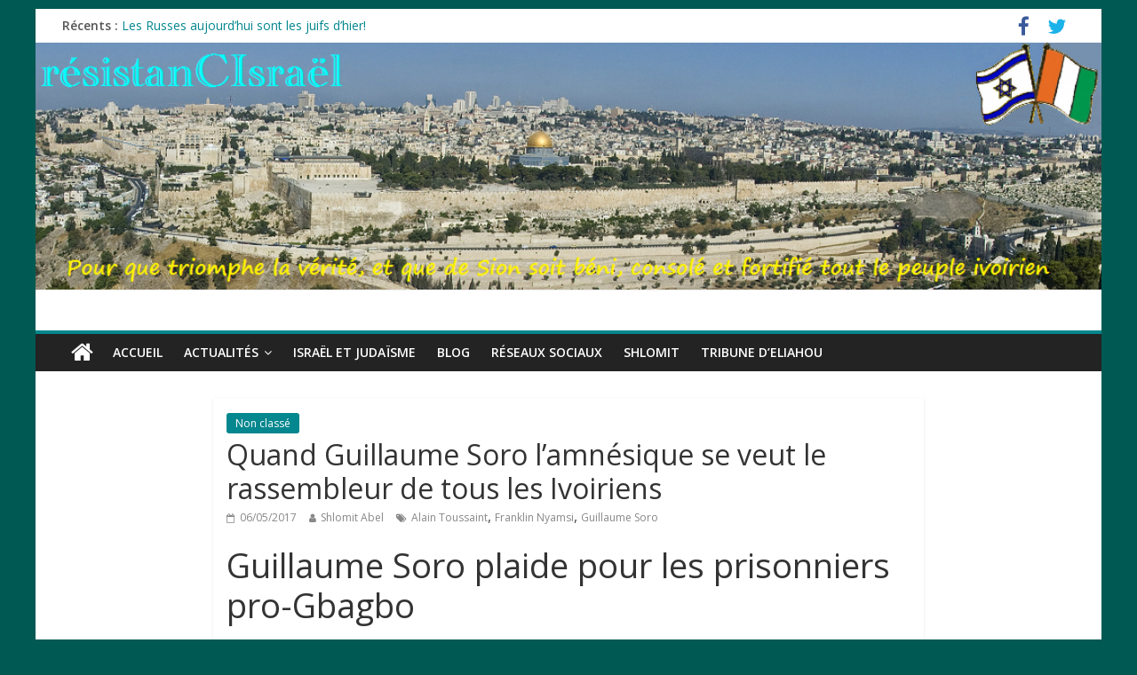

--- FILE ---
content_type: text/html; charset=UTF-8
request_url: https://resistancisrael.com/quand-guillaume-soro-lamnesique-se-veut-le-rassembleur-de-tous-les-ivoiriens/
body_size: 18915
content:
<!DOCTYPE html>
<html lang="fr-FR">
<head>
<meta charset="UTF-8" />
<meta name="viewport" content="width=device-width, initial-scale=1">
<link rel="profile" href="http://gmpg.org/xfn/11" />
<link rel="pingback" href="https://resistancisrael.com/xmlrpc.php" />
<title>Quand Guillaume Soro l&rsquo;amnésique se veut le rassembleur de tous les Ivoiriens &#8211; résistanCIsraël</title>
<meta name='robots' content='max-image-preview:large' />
<link rel='dns-prefetch' href='//fonts.googleapis.com' />
<link rel='dns-prefetch' href='//s.w.org' />
<link rel="alternate" type="application/rss+xml" title="résistanCIsraël &raquo; Flux" href="https://resistancisrael.com/feed/" />
<link rel="alternate" type="application/rss+xml" title="résistanCIsraël &raquo; Flux des commentaires" href="https://resistancisrael.com/comments/feed/" />
		<script type="text/javascript">
			window._wpemojiSettings = {"baseUrl":"https:\/\/s.w.org\/images\/core\/emoji\/13.0.1\/72x72\/","ext":".png","svgUrl":"https:\/\/s.w.org\/images\/core\/emoji\/13.0.1\/svg\/","svgExt":".svg","source":{"concatemoji":"https:\/\/resistancisrael.com\/wp-includes\/js\/wp-emoji-release.min.js?ver=5.7.14"}};
			!function(e,a,t){var n,r,o,i=a.createElement("canvas"),p=i.getContext&&i.getContext("2d");function s(e,t){var a=String.fromCharCode;p.clearRect(0,0,i.width,i.height),p.fillText(a.apply(this,e),0,0);e=i.toDataURL();return p.clearRect(0,0,i.width,i.height),p.fillText(a.apply(this,t),0,0),e===i.toDataURL()}function c(e){var t=a.createElement("script");t.src=e,t.defer=t.type="text/javascript",a.getElementsByTagName("head")[0].appendChild(t)}for(o=Array("flag","emoji"),t.supports={everything:!0,everythingExceptFlag:!0},r=0;r<o.length;r++)t.supports[o[r]]=function(e){if(!p||!p.fillText)return!1;switch(p.textBaseline="top",p.font="600 32px Arial",e){case"flag":return s([127987,65039,8205,9895,65039],[127987,65039,8203,9895,65039])?!1:!s([55356,56826,55356,56819],[55356,56826,8203,55356,56819])&&!s([55356,57332,56128,56423,56128,56418,56128,56421,56128,56430,56128,56423,56128,56447],[55356,57332,8203,56128,56423,8203,56128,56418,8203,56128,56421,8203,56128,56430,8203,56128,56423,8203,56128,56447]);case"emoji":return!s([55357,56424,8205,55356,57212],[55357,56424,8203,55356,57212])}return!1}(o[r]),t.supports.everything=t.supports.everything&&t.supports[o[r]],"flag"!==o[r]&&(t.supports.everythingExceptFlag=t.supports.everythingExceptFlag&&t.supports[o[r]]);t.supports.everythingExceptFlag=t.supports.everythingExceptFlag&&!t.supports.flag,t.DOMReady=!1,t.readyCallback=function(){t.DOMReady=!0},t.supports.everything||(n=function(){t.readyCallback()},a.addEventListener?(a.addEventListener("DOMContentLoaded",n,!1),e.addEventListener("load",n,!1)):(e.attachEvent("onload",n),a.attachEvent("onreadystatechange",function(){"complete"===a.readyState&&t.readyCallback()})),(n=t.source||{}).concatemoji?c(n.concatemoji):n.wpemoji&&n.twemoji&&(c(n.twemoji),c(n.wpemoji)))}(window,document,window._wpemojiSettings);
		</script>
		<style type="text/css">
img.wp-smiley,
img.emoji {
	display: inline !important;
	border: none !important;
	box-shadow: none !important;
	height: 1em !important;
	width: 1em !important;
	margin: 0 .07em !important;
	vertical-align: -0.1em !important;
	background: none !important;
	padding: 0 !important;
}
</style>
	<link rel='stylesheet' id='pt-cv-public-style-css'  href='https://resistancisrael.com/wp-content/plugins/content-views-query-and-display-post-page/public/assets/css/cv.css?ver=2.3.1' type='text/css' media='all' />
<link rel='stylesheet' id='wp-block-library-css'  href='https://resistancisrael.com/wp-includes/css/dist/block-library/style.min.css?ver=5.7.14' type='text/css' media='all' />
<link rel='stylesheet' id='wdps_frontend-css'  href='https://resistancisrael.com/wp-content/plugins/post-slider-wd/css/wdps_frontend.css?ver=1.0.59' type='text/css' media='all' />
<link rel='stylesheet' id='wdps_effects-css'  href='https://resistancisrael.com/wp-content/plugins/post-slider-wd/css/wdps_effects.css?ver=1.0.59' type='text/css' media='all' />
<link rel='stylesheet' id='wdps_font-awesome-css'  href='https://resistancisrael.com/wp-content/plugins/post-slider-wd/css/font-awesome/font-awesome.css?ver=4.6.3' type='text/css' media='all' />
<link rel='stylesheet' id='colormag_google_fonts-css'  href='//fonts.googleapis.com/css?family=Open+Sans%3A400%2C600&#038;ver=5.7.14' type='text/css' media='all' />
<link rel='stylesheet' id='colormag_style-css'  href='https://resistancisrael.com/wp-content/themes/colormag/style.css?ver=5.7.14' type='text/css' media='all' />
<link rel='stylesheet' id='colormag-fontawesome-css'  href='https://resistancisrael.com/wp-content/themes/colormag/fontawesome/css/font-awesome.css?ver=4.2.1' type='text/css' media='all' />
<script type='text/javascript' src='https://resistancisrael.com/wp-includes/js/jquery/jquery.min.js?ver=3.5.1' id='jquery-core-js'></script>
<script type='text/javascript' src='https://resistancisrael.com/wp-includes/js/jquery/jquery-migrate.min.js?ver=3.3.2' id='jquery-migrate-js'></script>
<script type='text/javascript' src='https://resistancisrael.com/wp-content/plugins/post-slider-wd/js/jquery.mobile.js?ver=1.0.59' id='wdps_jquery_mobile-js'></script>
<script type='text/javascript' src='https://resistancisrael.com/wp-content/plugins/post-slider-wd/js/wdps_frontend.js?ver=1.0.59' id='wdps_frontend-js'></script>
<script type='text/javascript' src='https://resistancisrael.com/wp-content/themes/colormag/js/colormag-custom.js?ver=5.7.14' id='colormag-custom-js'></script>
<!--[if lte IE 8]>
<script type='text/javascript' src='https://resistancisrael.com/wp-content/themes/colormag/js/html5shiv.min.js?ver=5.7.14' id='html5-js'></script>
<![endif]-->
<link rel="https://api.w.org/" href="https://resistancisrael.com/wp-json/" /><link rel="alternate" type="application/json" href="https://resistancisrael.com/wp-json/wp/v2/posts/3241" /><link rel="EditURI" type="application/rsd+xml" title="RSD" href="https://resistancisrael.com/xmlrpc.php?rsd" />
<link rel="wlwmanifest" type="application/wlwmanifest+xml" href="https://resistancisrael.com/wp-includes/wlwmanifest.xml" /> 
<meta name="generator" content="WordPress 5.7.14" />
<link rel="canonical" href="https://resistancisrael.com/quand-guillaume-soro-lamnesique-se-veut-le-rassembleur-de-tous-les-ivoiriens/" />
<link rel='shortlink' href='https://resistancisrael.com/?p=3241' />
<link rel="alternate" type="application/json+oembed" href="https://resistancisrael.com/wp-json/oembed/1.0/embed?url=https%3A%2F%2Fresistancisrael.com%2Fquand-guillaume-soro-lamnesique-se-veut-le-rassembleur-de-tous-les-ivoiriens%2F" />
<link rel="alternate" type="text/xml+oembed" href="https://resistancisrael.com/wp-json/oembed/1.0/embed?url=https%3A%2F%2Fresistancisrael.com%2Fquand-guillaume-soro-lamnesique-se-veut-le-rassembleur-de-tous-les-ivoiriens%2F&#038;format=xml" />
<!-- résistanCIsraël Internal Styles --><style type="text/css"> .colormag-button,blockquote,button,input[type=reset],input[type=button],input[type=submit]{background-color:#04878e}#site-title a,.next a:hover,.previous a:hover,.social-links i.fa:hover,a{color:#04878e}.fa.search-top:hover{background-color:#04878e}#site-navigation{border-top:4px solid #04878e}.home-icon.front_page_on,.main-navigation a:hover,.main-navigation ul li ul li a:hover,.main-navigation ul li ul li:hover>a,.main-navigation ul li.current-menu-ancestor>a,.main-navigation ul li.current-menu-item ul li a:hover,.main-navigation ul li.current-menu-item>a,.main-navigation ul li.current_page_ancestor>a,.main-navigation ul li.current_page_item>a,.main-navigation ul li:hover>a,.main-small-navigation li a:hover,.site-header .menu-toggle:hover{background-color:#04878e}.main-small-navigation .current-menu-item>a,.main-small-navigation .current_page_item>a{background:#04878e}.promo-button-area a:hover{border:2px solid #04878e;background-color:#04878e}#content .wp-pagenavi .current,#content .wp-pagenavi a:hover,.format-link .entry-content a,.pagination span{background-color:#04878e}.pagination a span:hover{color:#04878e;border-color:#04878e}#content .comments-area a.comment-edit-link:hover,#content .comments-area a.comment-permalink:hover,#content .comments-area article header cite a:hover,.comments-area .comment-author-link a:hover{color:#04878e}.comments-area .comment-author-link span{background-color:#04878e}.comment .comment-reply-link:hover,.nav-next a,.nav-previous a{color:#04878e}#secondary .widget-title{border-bottom:2px solid #04878e}#secondary .widget-title span{background-color:#04878e}.footer-widgets-area .widget-title{border-bottom:2px solid #04878e}.footer-widgets-area .widget-title span{background-color:#04878e}.footer-widgets-area a:hover{color:#04878e}.advertisement_above_footer .widget-title{border-bottom:2px solid #04878e}.advertisement_above_footer .widget-title span{background-color:#04878e}a#scroll-up i{color:#04878e}.page-header .page-title{border-bottom:2px solid #04878e}#content .post .article-content .above-entry-meta .cat-links a,.page-header .page-title span{background-color:#04878e}#content .post .article-content .entry-title a:hover,.entry-meta .byline i,.entry-meta .cat-links i,.entry-meta a,.post .entry-title a:hover,.search .entry-title a:hover{color:#04878e}.entry-meta .post-format i{background-color:#04878e}.entry-meta .comments-link a:hover,.entry-meta .edit-link a:hover,.entry-meta .posted-on a:hover,.entry-meta .tag-links a:hover,.single #content .tags a:hover{color:#04878e}.more-link,.no-post-thumbnail{background-color:#04878e}.post-box .entry-meta .cat-links a:hover,.post-box .entry-meta .posted-on a:hover,.post.post-box .entry-title a:hover{color:#04878e}.widget_featured_slider .slide-content .above-entry-meta .cat-links a{background-color:#04878e}.widget_featured_slider .slide-content .below-entry-meta .byline a:hover,.widget_featured_slider .slide-content .below-entry-meta .comments a:hover,.widget_featured_slider .slide-content .below-entry-meta .posted-on a:hover,.widget_featured_slider .slide-content .entry-title a:hover{color:#04878e}.widget_highlighted_posts .article-content .above-entry-meta .cat-links a{background-color:#04878e}.byline a:hover,.comments a:hover,.edit-link a:hover,.posted-on a:hover,.tag-links a:hover,.widget_highlighted_posts .article-content .below-entry-meta .byline a:hover,.widget_highlighted_posts .article-content .below-entry-meta .comments a:hover,.widget_highlighted_posts .article-content .below-entry-meta .posted-on a:hover,.widget_highlighted_posts .article-content .entry-title a:hover{color:#04878e}.widget_featured_posts .article-content .above-entry-meta .cat-links a{background-color:#04878e}.widget_featured_posts .article-content .entry-title a:hover{color:#04878e}.widget_featured_posts .widget-title{border-bottom:2px solid #04878e}.widget_featured_posts .widget-title span{background-color:#04878e}.related-posts-main-title .fa,.single-related-posts .article-content .entry-title a:hover{color:#04878e}@media (max-width: 768px) {.better-responsive-menu .sub-toggle{background-color:#006970}}</style>
<style type="text/css">.recentcomments a{display:inline !important;padding:0 !important;margin:0 !important;}</style><style type="text/css" id="custom-background-css">
body.custom-background { background-color: #005953; }
</style>
	</head>

<body class="post-template-default single single-post postid-3241 single-format-standard custom-background no-sidebar ">
<div id="page" class="hfeed site">
		<header id="masthead" class="site-header clearfix">
		<div id="header-text-nav-container" class="clearfix">
                     <div class="news-bar">
               <div class="inner-wrap clearfix">
                  
                     <div class="breaking-news">
      <strong class="breaking-news-latest">Récents :</strong>
      <ul class="newsticker">
               <li>
            <a href="https://resistancisrael.com/les-russes-aujourdhui-sont-les-juifs-dhier/" title="Les Russes aujourd’hui sont les juifs d’hier!">Les Russes aujourd’hui sont les juifs d’hier!</a>
         </li>
               <li>
            <a href="https://resistancisrael.com/premiere-rencontre-des-partis-dopposition-aird-mgc/" title="première rencontre des partis d&rsquo;opposition : AIRD   &#038; MGC">première rencontre des partis d&rsquo;opposition : AIRD   &#038; MGC</a>
         </li>
               <li>
            <a href="https://resistancisrael.com/le-jour-ou-houphouet-a-eu-raison-de-sankara/" title="LE JOUR OÙ HOUPHOUËT A EU RAISON DE SANKARA">LE JOUR OÙ HOUPHOUËT A EU RAISON DE SANKARA</a>
         </li>
               <li>
            <a href="https://resistancisrael.com/apres-lafrique-du-sud-le-senegal-entre-dans-lalliance-des-brics/" title="Après l&rsquo;Afrique du Sud, Le Sénégal entre dans l&rsquo;alliance des BRICS">Après l&rsquo;Afrique du Sud, Le Sénégal entre dans l&rsquo;alliance des BRICS</a>
         </li>
               <li>
            <a href="https://resistancisrael.com/quelques-precisions-sur-les-produits-issus-du-petrole/" title="Quelques précisions sur les produits issus du pétrole">Quelques précisions sur les produits issus du pétrole</a>
         </li>
            </ul>
   </div>
   
                  	<div class="social-links clearfix">
		<ul>
		<li><a href="https://www.facebook.com/shlomit.abel" target="_blank"><i class="fa fa-facebook"></i></a></li><li><a href="https://twitter.com/Michee6v8" ><i class="fa fa-twitter"></i></a></li>		</ul>
	</div><!-- .social-links -->
	               </div>
            </div>
         
			<div id="wp-custom-header" class="wp-custom-header"><div class="header-image-wrap"><img src="https://resistancisrael.com/wp-content/uploads/2016/11/Site-résistanCIraël.bmp" class="header-image" width="1080" height="250" alt="résistanCIsraël"></div></div>
			<div class="inner-wrap">

				<div id="header-text-nav-wrap" class="clearfix">
					<div id="header-left-section">
													<div id="header-logo-image">
								
															</div><!-- #header-logo-image -->
												<div id="header-text" class="screen-reader-text">
                                             <h3 id="site-title">
                           <a href="https://resistancisrael.com/" title="résistanCIsraël" rel="home">résistanCIsraël</a>
                        </h3>
                     							                        <p id="site-description">Pour que triomphe la vérité, et que de Sion soit béni, consolé et fortifié tout le peuple ivoirien</p>
                     <!-- #site-description -->
						</div><!-- #header-text -->
					</div><!-- #header-left-section -->
					<div id="header-right-section">
									    	</div><!-- #header-right-section -->

			   </div><!-- #header-text-nav-wrap -->

			</div><!-- .inner-wrap -->

			
			<nav id="site-navigation" class="main-navigation clearfix" role="navigation">
				<div class="inner-wrap clearfix">
					                  <div class="home-icon">
                     <a href="https://resistancisrael.com/" title="résistanCIsraël"><i class="fa fa-home"></i></a>
                  </div>
                                 <h4 class="menu-toggle"></h4>
               <div class="menu-primary-container"><ul id="menu-menu-1" class="menu"><li id="menu-item-12" class="menu-item menu-item-type-custom menu-item-object-custom menu-item-home menu-item-12"><a href="http://resistancisrael.com/">Accueil</a></li>
<li id="menu-item-603" class="menu-item menu-item-type-post_type menu-item-object-page menu-item-has-children menu-item-603"><a href="https://resistancisrael.com/actualites/">Actualités</a>
<ul class="sub-menu">
	<li id="menu-item-606" class="menu-item menu-item-type-taxonomy menu-item-object-category menu-item-606"><a href="https://resistancisrael.com/category/cote-divoire/">Côte d&rsquo;Ivoire</a></li>
	<li id="menu-item-604" class="menu-item menu-item-type-taxonomy menu-item-object-category menu-item-604"><a href="https://resistancisrael.com/category/lmp/">Afrique</a></li>
	<li id="menu-item-75" class="menu-item menu-item-type-taxonomy menu-item-object-category menu-item-75"><a href="https://resistancisrael.com/category/cpi/">CPI</a></li>
	<li id="menu-item-605" class="menu-item menu-item-type-taxonomy menu-item-object-category menu-item-605"><a href="https://resistancisrael.com/category/monde/">Monde</a></li>
	<li id="menu-item-701" class="menu-item menu-item-type-taxonomy menu-item-object-category menu-item-701"><a href="https://resistancisrael.com/category/decryptage/">Décryptage</a></li>
</ul>
</li>
<li id="menu-item-662" class="menu-item menu-item-type-post_type menu-item-object-page menu-item-662"><a href="https://resistancisrael.com/israel-et-judaisme/">Israël et judaïsme</a></li>
<li id="menu-item-13" class="menu-item menu-item-type-post_type menu-item-object-page menu-item-13"><a href="https://resistancisrael.com/blog/">Blog</a></li>
<li id="menu-item-607" class="menu-item menu-item-type-taxonomy menu-item-object-category menu-item-607"><a href="https://resistancisrael.com/category/reseaux-sociaux/">Réseaux sociaux</a></li>
<li id="menu-item-731" class="menu-item menu-item-type-taxonomy menu-item-object-category menu-item-731"><a href="https://resistancisrael.com/category/shlomit/">Shlomit</a></li>
<li id="menu-item-608" class="menu-item menu-item-type-taxonomy menu-item-object-category menu-item-608"><a href="https://resistancisrael.com/category/eliahou/">Tribune d&rsquo;Eliahou</a></li>
</ul></div>                              				</div>
			</nav>

		</div><!-- #header-text-nav-container -->

		
	</header>
			<div id="main" class="clearfix">
		<div class="inner-wrap clearfix">
	
	<div id="primary">
		<div id="content" class="clearfix">

			
				
<article id="post-3241" class="post-3241 post type-post status-publish format-standard hentry category-non-classe tag-alain-toussaint tag-franklin-nyamsi tag-guillaume-soro">
	
   
   
   <div class="article-content clearfix">

   
   <div class="above-entry-meta"><span class="cat-links"><a href="https://resistancisrael.com/category/non-classe/"  rel="category tag">Non classé</a>&nbsp;</span></div>
      <header class="entry-header">
   		<h1 class="entry-title">
   			Quand Guillaume Soro l&rsquo;amnésique se veut le rassembleur de tous les Ivoiriens   		</h1>
   	</header>

   	<div class="below-entry-meta">
      <span class="posted-on"><a href="https://resistancisrael.com/quand-guillaume-soro-lamnesique-se-veut-le-rassembleur-de-tous-les-ivoiriens/" title="18:43" rel="bookmark"><i class="fa fa-calendar-o"></i> <time class="entry-date published" datetime="2017-05-06T18:43:24+01:00">06/05/2017</time><time class="updated" datetime="2017-05-06T16:17:31+01:00">06/05/2017</time></a></span>
      <span class="byline"><span class="author vcard"><i class="fa fa-user"></i><a class="url fn n" href="https://resistancisrael.com/author/shlomit/" title="Shlomit Abel">Shlomit Abel</a></span></span>

      <span class="tag-links"><i class="fa fa-tags"></i><a href="https://resistancisrael.com/tag/alain-toussaint/" rel="tag">Alain Toussaint</a>, <a href="https://resistancisrael.com/tag/franklin-nyamsi/" rel="tag">Franklin Nyamsi</a>, <a href="https://resistancisrael.com/tag/guillaume-soro/" rel="tag">Guillaume Soro</a></span></div>
   	<div class="entry-content clearfix">
   		<div class="itemFullText">
<h2>Guillaume Soro plaide pour les prisonniers pro-Gbagbo</h2>
<p style="text-align: justify;"><span style="color: #666699;">Depuis un certain temps, Guillaume Soro ne cesse de marquer sa divergence de point de vue avec le régime Ouattara. Après son appel au pardon et à la réconciliation, le PAN ivoirien demande maintenant la libération des prisonniers.</span></p>
<p style="text-align: justify;"><img loading="lazy" class="alignleft" src="http://www.afriquemedia.tv/media/k2/items/cache/3e04fb9a1a5c2d0e8729e590da1f436a_L.jpg" alt="Guillaume Soro" width="344" height="172" />De passage à Paris, Guillaume Soro a tenu à se prononcer sur le climat social en Côte d’Ivoire. En marge d’une rencontre avec Alain Toussaint, ex-conseiller en communication de Laurent Gbagbo, le président de l’Assemblée nationale ivoirienne a évoqué la situation de Simone Gbagbo, ex-première dame, d’Hubert Oulaye, d’Assoa Adou, de Koua Justin et de bien d’autres prisonniers proches de l’ex-président ivoirien qui croupissent encore dans les geôles du pays. À en croire le député de Ferkessédougou, <em>« il n’y a aucun intérêt à garder des gens en prison »</em>. Puis, il ajoute : <em>« C’est ensemble que nous devons construire la Côte d’Ivoire. »</em></p>
<p style="text-align: justify;">Cependant, l’appel lancé par l’ex-patron de la rébellion ivoirienne est perçu par certains observateurs comme de la poudre aux yeux. Pour les tenants de cette assertion, GKS entendrait se poser en rassembleur pour mieux se positionner en 2020. Évoquer la libération de Laurent Gbagbo et ses compagnons emprisonnés s’apparenterait ainsi à un fonds de commerce à exploiter politiquement.</p>
<p style="text-align: justify;">Toutefois, l’ex-leader syndical indique par ailleurs que les Ivoiriens ont effectivement besoin de se pardonner et de se réconcilier. Telle est sa position éloquemment affichée depuis son discours inaugural à la rentrée parlementaire de l’Assemblée nationale. En dépit des voix discordantes de ses détracteurs, Guillaume Kigbafori Soro ne semble nullement démordre. Mieux, il appelle ses compatriotes à « faire confiance au président Ouattara » pour donner une suite à sa requête. Aussi, d’aucuns estiment que la libération effective des prisonniers contribuera à décrisper davantage le paysage politique. Même si d’autres perçoivent cela du côté de la rue Lepic comme une sorte d’impunité et un déni de justice.</p>
<blockquote>
<p style="text-align: justify;">Avec afrique-sur7, sur<a href="http://www.afriquemedia.tv/infos/actualite/politique/politique/cote-ivoire-depuis-paris-guillaume-soro-ouattara-liberez-prisonniers"> afriquemédia</a></p>
<p style="text-align: justify;">__________________________</p>
</blockquote>
<p><img loading="lazy" class="img-responsive alignright" title="Réconciliation nationale ivoirienne - Le président GUILLAUME SORO accorde une audience à Alain Toussaint, ex-conseiller du président Laurent Gbagbo " src="http://san.guillaumesoro.fr/articles/images/Sans-titre-2dsfdsfds.jpg" alt="Réconciliation nationale ivoirienne - Le président GUILLAUME SORO accorde une audience à Alain Toussaint, ex-conseiller du président Laurent Gbagbo " width="490" height="308" /></p>
<p style="text-align: justify;">La Place de Paris-Kléber a été un haut lieu de fraternité, de dialogue et de réconciliation pour la Côte d&rsquo;Ivoire hier 3 mai 2017.  L&rsquo;Histoire retiendra que ce jour de France, un acte fort a été posé par des compagnons d&rsquo;une génération déterminée à offrir à la Côte d&rsquo;Ivoire, toute son espérance.</p>
<div id="yui_3_16_0_ym19_1_1493923205110_4470" dir="ltr" style="text-align: justify;">
<p><span id="yui_3_16_0_ym19_1_1493923205110_4605">Joignant l&rsquo;acte à la parole de son discours historique du 3 avril 2017 au Palais de l&rsquo;Assemblée nationale à Abidjan pour le pardon et la réconciliation inter-ivoiriens, le Président Guillaume Soro a reçu et échangé pendant près de trois heures d&rsquo;horloge, son compatriote Alain Toussaint, ex-Conseiller et ex- Porte-Parole du Président Laurent Gbagbo.</span></p>
<div id="yui_3_16_0_ym19_1_1493923205110_4472">
<div id="yui_3_16_0_ym19_1_1493923205110_4471">
<div></div>
<div id="yui_3_16_0_ym19_1_1493923205110_4527"><span id="yui_3_16_0_ym19_1_1493923205110_4526">Toutes les questions utiles à l&rsquo;accélération et à  la consolidation du processus de réconciliation en Côte d&rsquo;Ivoire, sous l&rsquo;égide de la vision modernisatrice du Chef de l&rsquo;Etat, Son Excellence M. Alassane Ouattara, ont été abordées durant cet entretien empreint de franchise, de profondeur réflexive et de volonté de vivre-ensemble, résolument.</span></div>
<div id="yui_3_16_0_ym19_1_1493923205110_4525"></div>
<div id="yui_3_16_0_ym19_1_1493923205110_4524"><span id="yui_3_16_0_ym19_1_1493923205110_4523">Désormais, la place de France et toute la diaspora ivoirienne à travers  l&rsquo;Europe sont appelées, comme l&rsquo;a souligné le Président Guillaume Soro, à oeuvrer toujours davantage pour une Côte d&rsquo;Ivoire rassemblée, unie pour la réalisation harmonieuse de sa triple émergence économique, culturelle et politique. </span></div>
<div id="yui_3_16_0_ym19_1_1493923205110_4522"></div>
<div id="yui_3_16_0_ym19_1_1493923205110_4520"><span id="yui_3_16_0_ym19_1_1493923205110_4521">Le Chef du Parlement ivoirien a tout particulièrement recommandé au Professeur Franklin Nyamsi et au Journaliste-Communicateur Politique Alain Toussaint, de s&rsquo;investir corps et âme dans la politique du Pardon et de la Réconciliation, aux côtés de toutes les bonnes volontés de la diaspora ivoirienne et africaine. IL leur a recommandé de mettre en oeuvre, sans plus tarder, sa vision déterminée de la grandeur que mérite la Côte d&rsquo;Ivoire. </span><span id="yui_3_16_0_ym19_1_1493923205110_4519">Ceci augure d&rsquo;initiatives heureuses, qui ne manqueront pas de féconder cette rencontre historique et le compagnonnage politique qu&rsquo;elle instaure résolument.</span></div>
<div id="yui_3_16_0_ym19_1_1493923205110_4517"></div>
<div id="yui_3_16_0_ym19_1_1493923205110_4516"><span id="yui_3_16_0_ym19_1_1493923205110_4515">Une correspondance du Prof. Franklin Nyamsi</span></div>
<div id="yui_3_16_0_ym19_1_1493923205110_4512"><span id="yui_3_16_0_ym19_1_1493923205110_4612">Paris, le 4 mai 2017, sur <a href="http://www.guillaumesoro.ci/actualite/reconciliation-nationale-ivoirienne-le-president-guillaume-soro-accorde-une-audience-a-alain-toussaint-ex-conseiller-du-president-laurent-gbagbo_12559_1493924124.html">le site de Guillaume Soro</a><strong id="yui_3_16_0_ym19_1_1493923205110_4611"><br />
</strong></span></div>
</div>
</div>
</div>
<blockquote>
<p style="text-align: justify;">_______________________</p>
</blockquote>
<div class="copy-paste-block">
<div class="copy-paste-block">
<h3>interview d&rsquo;Alain Toussaint</h3>
</div>
<p style="text-align: justify;"><strong>Qu&rsquo;est ce qui justifie l&rsquo;entretien que vous avez eu à Paris, vendredi 21 avril 2017, avec Franklin Nyamsi, le Conseiller spécial du chef du Parlement ivoirien ?<br />
&#8211; </strong>Depuis 2011, notre pays est traversé par une terrible ligne de fracture consécutive à la crise post-électorale. Cette onde de choc a irradié toutes les couches de la société ivoirienne, provoqué de profondes divisions au point de menacer l&rsquo;existence même de notre Nation. En tant qu&rsquo;acteur politique, je ne pouvais plus me contenter de paroles vaines, de promesses de réconciliation entendues ici et là. C&rsquo;est au nom de la cohésion sociale et de la paix que j&rsquo;ai accepté de rencontrer l&rsquo;émissaire du président de l&rsquo;Assemblée nationale Guillaume Soro. Je préférerai toujours l&rsquo;avenir de mon pays aux intérêts personnels et partisans. Quels que puissent être les malentendus, la sauvegarde de la Côte d&rsquo;Ivoire, notre bien commun, doit demeurer au-dessus de tout.</p>
<p style="text-align: justify;"><strong>2 &#8211; Qui a eu l&rsquo;initiative de cette rencontre ?<br />
&#8211; </strong>Pour dialoguer, il faut être au moins deux, et peu importe qui en est l&rsquo;initiateur. <span style="color: #ff00ff;">On ne se réconcilie qu&rsquo;avec son adversaire, pas avec son ami.</span> Le Professeur Franklin Nyamsi, conseiller de Guillaume Soro, est un <em>intellectuel africain</em> dont je respecte les choix politiques et l&rsquo;engagement. Nous n&rsquo;avons pas toujours été d&rsquo;accord. Des divergences subsistent encore sur de nombreux points de notre histoire récente. Mais il y a un temps pour faire la guerre, et un autre pour faire la paix. Je refuse de m&rsquo;enfermer dans une posture qui ne me ressemble pas. Je suis un homme de conviction. La nécessité de se parler s&rsquo;est imposée à nous. Et je me réjouis que notre rencontre suscite le débat.</p>
<p style="text-align: justify;"><strong>3 &#8211; En remettant la liste des prisonniers proches de l&rsquo;ex-régime Gbagbo au Conseiller de Soro Guillaume, pensez-vous avoir frappé à la bonne porte ?<br />
&#8211; </strong>Certains disent <span style="color: #ff00ff;">prisonniers politiques</span>, d&rsquo;autres parlent de <span style="color: #ff00ff;">prisonniers militants pro-Gbagbo</span>. Quelle que soit la façon dont ils sont appelés, le problème est là et il faut le résoudre de la meilleure des manières qui soit profitable à la Côte d&rsquo;Ivoire. Il m&rsquo;a paru légitime d&rsquo;exposer la question à Guillaume Soro, président de l&rsquo;Assemblée nationale. En tant que chef du Parlement, Il est le premier des députés. Comme les 254 autres, <span style="color: #ff0000;"><em>il a été élu</em></span>. Désormais, sa voix n&rsquo;est plus seulement la sienne ou celle des électeurs de sa circonscription, <span style="color: #ff00ff;">elle est celle des millions de personnes qui n&rsquo;ont pas les moyens de traiter des questions se posant sur le plan national.</span> C&rsquo;est donc une énorme responsabilité. En l&rsquo;interpellant officiellement sur la question des détenus de la crise post-électorale, je le fais à la place de mes autres concitoyens, inquiets de la lenteur du processus de réconciliation et préoccupés par la détention de plusieurs centaines de compatriotes pour motifs politiques. Six ans après, il est urgent de solder tous les contentieux nés de la crise post-électorale, en particulier la question des prisonniers. Lorsque j&rsquo;ai rencontré le conseiller spécial de Guillaume Soro, je lui aussitôt posé le problème. <span style="color: #ff00ff;">J&rsquo;ai préféré saisir le chef du Parlement parce que l&rsquo;amnistie générale est un sujet que j&rsquo;estime être essentiel, au sens stricte du terme. De plus, c&rsquo;est une grâce totale relevant de la compétence exclusive du législateur, c&rsquo;est-à-dire du député.</span> Elle traduirait ainsi la volonté sincère de tous les élus de la Nation, donc du peuple qui les a mis en mission, d&rsquo;aller à l&rsquo;unisson vers une cohésion sociale durable. La paix ne se décrète pas, elle se construit.</p>
<p style="text-align: justify;"><strong>4 &#8211; Ne craignez-vous pas d&rsquo;être qualifié de traitre par certains pro-Gbagbo quand vous ne trouvez « aucun inconvénient à rencontrer Monsieur Guillaume Kigbafori Soro» ?<br />
&#8211; </strong>Tout le monde sait ce que j&rsquo;ai accompli pour mon pays sous la présidence de Laurent Gbagbo, en particulier entre 2001 et 2011, et tout ce que je continue de faire en marge de la vie politique. En décembre 2016, au moment de la séquence des élections législatives, de nombreux compatriotes, forts mécontents de mon appel à participer au scrutin, m&rsquo;ont ironiquement indiqué qu&rsquo;on ne pouvait pas faire la politique à distance en étant à 6 000 km du pays. <span style="color: #ff00ff;">Aujourd&rsquo;hui, j&rsquo;entreprends le dialogue politique avec des autorités de mon pays ou leurs représentants au nom du pardon et de la réconciliation,</span> les mêmes trouvent encore à redire. Alors, que faut-il faire ? L&rsquo;immobilisme n&rsquo;a jamais réglé aucun problème. Le disque de la traitrise est usé et ces accusations infondées m&rsquo;indiffèrent complètement. D&rsquo;autre part, il faut changer de logiciel politique et comprendre que la Côte d&rsquo;Ivoire ne peut pas continuellement être prise en otage par des nostalgiques et des idolâtres qui ont fait le choix de se marginaliser. Et je le redis sans complexe : je suis disposé à poursuivre ce dialogue avec les autres représentants du pouvoir en place sur d&rsquo;autres questions d&rsquo;intérêt national. Ce n&rsquo;est pas mon sort personnel qui me guide mais celui des millions de sans-voix qui en ont assez que d&rsquo;autres, sans légitimité aucune, parlent continuellement à leur place.</p>
<p style="text-align: justify;"><strong>5 &#8211; Quelle garantie avez-vous eu pour confirmer votre « volonté de rentrer en Côte d&rsquo;Ivoire, après six années d&rsquo;absence, afin de participer pleinement et activement à la vie politique nationale en vue de l&rsquo;élection présidentielle de 2020» ?<br />
&#8211; </strong>La Côte d&rsquo;Ivoire est mon pays. Je n&rsquo;ai pas besoin de garantie particulière pour y retourner. On ne met jamais de préalable à rentrer chez soi. C&rsquo;est une décision mûrement réfléchie. J&rsquo;ai l&rsquo;ambition de servir mon pays pour travailler, avec toutes les bonnes volontés, à l&rsquo;enracinement de la démocratie, à la cohésion sociale, à la réconciliation et à la concorde entre les Ivoiriens. Je n&rsquo;ai pas d&rsquo;autre choix que d&rsquo;y retourner afin d&rsquo;accomplir ma part.</p>
<p style="text-align: justify;"><strong>6 &#8211; Croyez-vous à la prise d&rsquo;une loi d&rsquo;amnistie pour favoriser la réconciliation nationale ?<br />
&#8211; </strong>Tout est question de volonté politique. <em><span style="color: #ff00ff;">Militer en faveur d&rsquo;une loi d&rsquo;amnistie ce n&rsquo;est pas promouvoir l&rsquo;impunité mais travailler au renforcement de la recherche de la paix</span></em>. Ce ne serait d&rsquo;ailleurs pas une première dans notre pays. Il s&rsquo;agit, selon moi, de donner des chances à la réconciliation. Par ailleurs, les familles ont besoin de se reconstruire. Beaucoup parmi ces détenus sont des soutiens de famille. Depuis plusieurs années, celles-ci sont livrées à elles-mêmes, éprouvent du mal à survivre, les enfants sont déscolarisés quand ils ne sont pas réduits à la mendicité. Les cellules familiales ont parfois explosé. La Côte d&rsquo;Ivoire, notre belle Côte d&rsquo;Ivoire, ne peut pas abandonner les siens. Ces soeurs et ces frères accusés de délits d&rsquo;ordre politique ou connexes doivent être élargis au nom de la paix et du pardon. Cela constituerait un formidable appel d&rsquo;air pour les exilés qui pourraient alors regagner le pays en toute confiance. L&rsquo;ensemble de la population en tirera un grand profit car la paix est toujours porteuse d&rsquo;espoirs. Nous devons lever toutes les hypothèques qui empêchent d&rsquo;envisager l&rsquo;avenir avec sérénité. Ensemble, nous devons ouvrir cette nouvelle ère de fraternité retrouvée entre Ivoiriens. Unis, nous pourrons emprunter, sans crainte ni regrets, le chemin qui mènera notre pays vers la paix.</p>
<p style="text-align: justify;"><strong>7 &#8211; Qu&rsquo;est-ce que le discours sur la réconciliation nationale de Soro Guillaume à l&rsquo;ouverture de la session de l&rsquo;Assemblée nationale, lundi 3 avril 2017, vous inspire comme commentaires ?</strong><br />
&#8211; J&rsquo;ai lu et relu attentivement cette allocution du 3 avril dernier. C&rsquo;était un discours fort, je dirais même fondateur, qui traduit certainement l&rsquo;engagement du président de l&rsquo;Assemblée nationale pour la paix et le pardon. J&rsquo;y ai perçu des accents de sincérité. <span style="color: #ff00ff;">Mais, comme je l&rsquo;ai longuement expliqué à son conseiller spécial, le professeur Franklin Nyamsi, cette ligne ne sera validée et crédible que si des actes concrets suivent ces paroles denses. Guillaume Soro ne doit pas hésiter à aller plus loin. La grandeur d&rsquo;un homme politique c&rsquo;est aussi de faire ce que son cœur lui dicte</span>. Au nom de la paix, des défis de la nouvelle Côte d&rsquo;Ivoire et des générations futures, aucun sacrifice ne serait trop grand.</p>
<p style="text-align: justify;"><strong>8 &#8211; Comment réagissez-vous à l&rsquo;acquittement de Simone Gbagbo par la Cour d&rsquo;assises d&rsquo;Abidjan-Plateau ?<br />
&#8211; </strong>L&rsquo;accusation n&rsquo;a pas pu apporter de preuves suffisantes de l&rsquo;implication de l&rsquo;ancienne Première dame Simone Gbagbo dans les faits qui lui étaient reprochés. Son acquittement est donc dans l&rsquo;ordre normal des choses. Je trouve d&rsquo;ailleurs les prétentions de la Cour pénale internationale (CPI) absolument grotesques. <span style="color: #ff00ff;">Simone Gbagbo ne peut pas être jugée une deuxième fois pour les mêmes faits. La justice est un pilier de l&rsquo;Etat de droit et l&rsquo;essence de la souveraineté nationale. Il est inacceptable de livrer des compatriotes, quels qu&rsquo;ils soient, à la justice internationale. C&rsquo;est pourquoi je continue de soutenir l&rsquo;ex-président Laurent Gbagbo et mon jeune frère Charles Blé Goudé. Ils n&rsquo;ont rien à faire à La Haye.</span></p>
<p style="text-align: justify;"><strong>9 &#8211; Pourquoi n&rsquo;avez-vous pas encore été reçu à La Haye par Gbagbo ?<br />
&#8211; </strong>Votre information est inexacte. <span style="color: #ff00ff;">A quatre reprises, je me suis rendu à la prison de Scheveningen où j&rsquo;ai pu saluer Laurent Gbagbo et Charles Blé Goudé.</span> Ma dernière visite remonte à mai 2016. Outre les plaidoyers lors de mes déplacements diplomatiques dans le monde (Russie, USA, Canada, Union européenne, etc), c&rsquo;était aussi ma façon de leur exprimer mon entier soutien. Il est vrai que je ne fais pas de publicité excessive autour de ces visites aux Pays-Bas. Pour moi, la CPI n&rsquo;est ni un lieu de villégiature ni de pèlerinage. Je ne suis pas en tourisme car je suis habité par la gravité quand on pénètre en ces lieux. On en ressort profondément bouleversé et indigné. Indigné de voir deux militants sincères de la démocratie, deux enfants authentiques d&rsquo;Afrique, deux fils de Côte d&rsquo;Ivoire, déportés en terre hostile, loin de leur patrie. Il n&rsquo;y aucune gloire à faire du bruitage médiatique quand on revient du cimetière des libertés. Certes, il m&rsquo;est arrivé de poser deux ou trois fois devant cette prison, vous verrez d&rsquo;ailleurs cela sur Facebook. Mais pour le respect dû à ces illustres détenus, dont le Congolais Jean-Pierre Bemba avec lequel j&rsquo;ai eu à échanger brièvement en mai dernier, j&rsquo;ai renoncé à rendre publiques mes visites. Là encore, ce sont des familles brisées, des vies cassées, déstabilisées. Nous devons travailler à consolider nos institutions afin que plus jamais aucune fille, aucun fils de notre pays, ne soit livré à cette justice coloniale et raciste.</p>
<p style="text-align: justify;"><strong>10 &#8211; Que dites-vous de la crise au FPI ?<br />
&#8211; </strong>Cet étrange spectacle donné par le parti créé par Laurent Gbagbo me désole profondément. Depuis bientôt trois ans, le FPI semble avoir enclenché son autodestruction. Je souhaite que les acteurs concernés se réconcilient et trouvent le point d&rsquo;accord en mesure de sauver l&rsquo;unité de ce parti. On ne peut pas avoir été l&rsquo;instigateur de la démocratie, le défenseur des plus faibles et le promoteur des progrès sociaux pour se retrouver, à l&rsquo;heure de la moisson, à la marge de la vie politique. La Côte d&rsquo;Ivoire a besoin d&rsquo;un FPI fort et uni qui occupe la place qui lui revient en tant qu&rsquo;ancien parti de gouvernement et qui peut être en capacité de gérer à nouveau les affaires publiques. Je suis d&rsquo;une neutralité absolue dans ce dossier. J&rsquo;ai travaillé avec les différents protagonistes. Ma proximité avec certains est connue, ce qui ne vaut pas soutien. Même si j&rsquo;ai cerné les dessous des cartes, <span style="color: #ff00ff;">j&rsquo;estime que je n&rsquo;ai pas à prendre parti, pour un camp ou pour un autre, dans un conflit interne à un parti auquel je n&rsquo;ai jamais appartenu.</span></p>
<p style="text-align: justify;"><strong>11 &#8211; Quelles analyses faites-vous de la question de l&rsquo;alternance en 2020 qui divise le Rdr et le Pdci ?<br />
&#8211; </strong>Pour moi, la question de l&rsquo;alternance en 2020 ne se pose pas en ces termes. Et elle ne concerne pas seulement le RDR et le PDCI. C&rsquo;est l&rsquo;ensemble de la sphère politique ivoirienne qui est visé. Mieux que le mot « alternance », je parlerais plutôt de « renouvellement ». C&rsquo;est bien de cela dont il s&rsquo;agit. Ceux qui ont gouverné la Côte d&rsquo;Ivoire depuis presque sept décennies devraient sérieusement songer à se mettre en congé de la République et laisser émerger de nouveaux visages. L&rsquo;émergence n&rsquo;est pas seulement qu&rsquo;un concept économique. Elle est aussi politique. On ne peut pas continuellement se maintenir dans l&rsquo;appareil d&rsquo;Etat avec les mêmes  méthodes infantilisantes du passé et les petites combines qui brident les ambitions des plus dévoués. Finissons-en avec les petits arrangements. Place à la modernité et à l&rsquo;imagination. <span style="color: #ff00ff;">Le temps est venu de passer le témoin à la nouvelle génération, à de nouveaux talents qui comprennent mieux les enjeux du monde d&rsquo;aujourd&rsquo;hui.</span> Ce sera aussi une manière de travailler à la consolidation de la paix. Que l&rsquo;on laisse à chacune et chacun le rôle qu&rsquo;il ou elle entend incarner dans l&rsquo;édification de la Nation unie et apaisée dont nous rêvons tous. Quoi qu&rsquo;il en soit, le dernier mot reviendratoujours au peuple souverain.</p>
<p style="text-align: justify;">Par T. Briga, <a href="http://www.cameroonvoice.com/news/article-news-29655.html#0UcgHvhmLMdKmtFh.99">cameroonvoice.com</a></p>
<p style="text-align: justify;">_______________</p>
<p style="text-align: justify;"><em><span style="color: #0000ff;">apparemment Franklin Nyamsi n&rsquo;était pas content des articles de Tibeu Briga&#8230;</span></em></p>
<div class="entry-content instapaper_body">
<div id="para_1" class="para_19762078 resize">
<div class="texte" style="text-align: justify;">
<div class="access firstletter">
<p>Quelques précisions suite au droit de réponse de ce soi-disant professeur agrégé des universités de France,  F. Nyamssi ou Soro ou rien ( SOR) s’imposent pour la clarté du débat. Le mieux aurait été d’opposer un silence à ce droit de réponse que s&rsquo;est donné Nyamssi, si ce dernier ne m’y menaçait pas.</p>
<p>La réputation de savant qu’il s’était bâtie, a été écornée avec la révélation d’usurpation de titres par Madame Mvondo.  Certains esprits bien intentionnés sans doute, ont reproduit sous l’article de Nyamssi, ledit document incriminant la réalité de son savoir supposé. Cette révélation l&rsquo;a mis en rage et c&rsquo;est compréhensible car avec elle, il tombe de son piédestal et perd de sa splendeur et de son  aura, dans lesquels ils nimbaient ses insuffisances argumentatives. Plus personne ne se laissera duper par la litanie de ses prouesses universitaires.</p>
<p>A défaut de débattre, arguments contre arguments, Monsieur le professeur des universités profère des menaces. Il écrit dans son droit de réponse, le passage ci-dessous</p>
<p><em> « Contre quoi, il faut rappeler au sieur Briga que la colère qui rend stupide est la pire des conseillères, car elle pousse à des fautes irrécupérables » <strong>Que nous savons parfaitement qui est T. Briga et où le trouver, contrairement à l’illusion d’invisibilité</strong> dont il se gargarise à peu de frais, <strong>comme il s’en rendra vite compte.</strong> » … « Dans l’espoir que cette fois au moins, le GOR Briga lira et méditera, <strong>avant d’être pris en charge </strong>pour assumer ses lâchetés. »</em></p>
<p>Je considère   ces propos comme des menaces et ai donc pris les dispositions qui s&rsquo;imposent. Nous sommes dans un pays où la justice s&rsquo;exerce. Qui de droit a été saisi afin de me prémunir contre la meute des loups de Soro et ses sbires dont le principal Nyamsi et voir comment une suite peut être envisagée.</p>
<p><strong>Mon parcours. Me voici GOR par nécessité et obligation.</strong><br />
Que Nyamssi se rassure, Tibeu Briga n’est pas un nom d’emprunt ou d&rsquo;adoption, mais  un nom  qui est bien implanté au coeur de la  tribu Brigadahio ( centre -ouest de mon pays, la Côte d&rsquo;Ivoire) qui veut dire simplement « les frères unis dans la résistance », quoiqu’avec des individus comme lui, cette précaution ne serait pas de trop. Briga est connu et archi-connu des ivoiriens en général et même des militants du PDCI.RDA.</p>
<p>Quand le Président Bédié a été renversé en 1999 par Dramane Alassane, faute d’avoir réussi à lui prendre frauduleusement la place au décès du Président Houphouët, j’étais de ceux, mais nous n’étions pas plus de cinq, pour demander à manifester devant l’ambassade de Côte d&rsquo;Ivoire, pour violation de la souveraineté du pays. Le manque de crédit de Monsieur Bédié en Côte d’Ivoire même, où les citoyens semblaient être libérés d’un poids, n’a pas permis à notre action d’aboutir. Ensuite, je me suis rendu avec une délégation le 1er août 2009, au Palais des Congrès Concorde Lafayette à Paris, pour soutenir et battre sa campagne pour les élections de 2010. Le texte que j’avais préparé à cet effet et  dont copie a été remise à Monsieur Porquet, n’a pu être lu publiquement car les organisateurs refusaient que je dise que le PDCI ne devrait pas conclure un accord de désistement avec le rdr dès le premier tour.</p>
<p>Vous voyez Nyamsi que mon parcours est sain et je le revendique. Je me suis mis au ban de ce parti quand Monsieur Bédié a préféré renoncer aux voix qu’il a obtenues, (six cent mille) dit-on, au profit de Dramane Ouattara. Par ailleurs je ne triche ni avec mon identité encore moins avec la vérité des faits. Je m&rsquo;efforce pour dénoncer les injustices.</p>
<p>De la même façon que j’estimais que le renversement de Bédié était anticonstitutionnel, autant je me bats pour l’injustice qui frappe le Président Gbagbo. Je suis un GOR par obligation et nécessité. Quand la case familiale brûle on doit taire les querelles intestines, s&rsquo;unir pour combattre le feu.</p>
<p><strong>La paix une nécessité, mais pas à n&rsquo;importe quel prix et ne peut  être confisquée par des ex-rebelles.</strong></p>
<p>Monsieur Nyamssi a toujours exhibé ses titres à la place des arguments. Une fois que ces diplômes ont été mis en cause un tant soit peu, ajouté à cela, le contenu de l&rsquo;article qui démasque les velléités électoralistes de son patron Soro qui se mue en agneau pour tromper le peuple, voici Nyamsi désemparé. Le sol vacille et se dérobe sous ses pieds. Ce qui pourrait expliquer son état d&rsquo;énervement et le ton enfiévré de son droit de réponse.</p>
<p>Tout un chacun désire la réconciliation et la paix en Côte d’Ivoire. Mais pas à n’importe quel prix et cela n’empêche pas  de dire que Soro qui s’est nourri du sang des ivoiriens pour son ascension n’est pas indiqué pour en être l’instigateur. Toutefois, si par impossible tel devrait en être le cas, Soro doit et devra d’abord et avant tout se repentir pour les crimes qu’il a fait commettre. Restituer le butin des braquages, les impôts que nos parents du Nord et du Centre lui ont payé  sans contrepartie. Voilà les conditions qui peuvent aider à cette réconciliation.</p>
<p>Le Maître de Conférences de Philosophie Politique Simplice Yodé DION ne dit pas autre chose quand il affirme que   » <em>Pour que le pardon prenne tout son sens, il faut que la justice s&rsquo;exerce, (…) qu&rsquo;elle nomme le(s) coupable(s), qu&rsquo;elle sanctionne les crimes…). Ne surtout pas ruser avec le pardon et la réconciliation</em>. »</p>
<p>N’en déplaise à Monsieur le professeur agrégé des universités, tant que ces conditions ne seront pas remplies, les victimes ne pouvant se rendre complices de leurs bourreaux, en l’occurrence Soro Kigbafori, la paix et la réconciliation attendront le moment propice. D’ailleurs la plupart des commentaires et réactions qui ont suivi ma contribution et le droit de réponse de Nyamssi vont dans ce sens. La longueur de son plaidoyer pro domo pour Soro n’a convaincu personne.</p>
<p>Le peuple n’est pas dupe du cirque médiatique qui se déroule à Paris avec le retournement de quelques conseillers qui ne représentent au fond qu&rsquo;eux-imêmes. C’est un non-événement. Ceux dont les voix comptent pour la quête d’une vraie réconciliation se trouvent au bord de la lagune Ebrié, tels ; A. Sangaré, Odette.  Lorougnon.. Aboubakar Koné, le doyen Bernard Dadié, Douati Alphonse, madame Bamba Massany &#8230;</p>
<p><strong>Mon identité est d’origine Ivoirienne.</strong><br />
Je pense avoir répondu aux questions existentialistes qui empêchaient le professeur agrégé des universités de dormir. Je ne triche pas avec mon identité. Contrairement à certains, qu’il côtoie et qui ont honte de leur nom, leur origine et en dissimulent une partie. Je porte avec fierté le nom que mes parents m’ont donné quand j’ai poussé mon premier vagissement.</p>
<p>Je voudrais quant à moi suggérer à Nyamsi d’être en mesure, sans invectives, de construire un raisonnement ou de contredire ses interlocuteurs sans insultes, sous prétexte qu’il serait bardé de diplômes. La « diplômite » ne constitue pas un gage de sagesse, encore moins de détention de vérités.</p>
<p>Tibeu Briga, <a href="http://www.civox.net/SORO-Kigbafori-et-ses-adeptes-dont-Nyamssi-ne-connaissent-que-menaces-violences-arrogance-et-crimes-comme-seuls_a8717.html">civox.net</a></p>
</div>
</div>
</div>
</div>
</div>
</div>
<p><span style="border-radius: 2px; text-indent: 20px; width: auto; padding: 0px 4px 0px 0px; text-align: center; font: bold 11px/20px 'Helvetica Neue',Helvetica,sans-serif; color: #ffffff; background: #bd081c no-repeat scroll 3px 50% / 14px 14px; position: absolute; opacity: 1; z-index: 8675309; display: none; cursor: pointer;">Enregistrer</span></p>
<p><span style="border-radius: 2px; text-indent: 20px; width: auto; padding: 0px 4px 0px 0px; text-align: center; font: bold 11px/20px 'Helvetica Neue',Helvetica,sans-serif; color: #ffffff; background: #bd081c no-repeat scroll 3px 50% / 14px 14px; position: absolute; opacity: 1; z-index: 8675309; display: none; cursor: pointer;">Enregistrer</span></p>
<p><span style="border-radius: 2px; text-indent: 20px; width: auto; padding: 0px 4px 0px 0px; text-align: center; font: bold 11px/20px 'Helvetica Neue',Helvetica,sans-serif; color: #ffffff; background: #bd081c  no-repeat scroll 3px 50% / 14px 14px; position: absolute; opacity: 1; z-index: 8675309; display: none; cursor: pointer; top: 872px; left: 271px;">Enregistrer</span></p>
   	</div>

   </div>

	</article>
			
		</div><!-- #content -->

      
		<ul class="default-wp-page clearfix">
			<li class="previous"><a href="https://resistancisrael.com/presse-muselee/" rel="prev"><span class="meta-nav">&larr;</span> Presse muselée</a></li>
			<li class="next"><a href="https://resistancisrael.com/xavier-raufer-criminologue/" rel="next">Xavier Raufer, criminologue <span class="meta-nav">&rarr;</span></a></li>
		</ul>
	
      
      
      
	</div><!-- #primary -->

	
	

		</div><!-- .inner-wrap -->
	</div><!-- #main -->
   			<footer id="colophon" class="clearfix">
			
			<div class="footer-socket-wrapper clearfix">
				<div class="inner-wrap">
					<div class="footer-socket-area">
                  <div class="footer-socket-right-section">
   							<div class="social-links clearfix">
		<ul>
		<li><a href="https://www.facebook.com/shlomit.abel" target="_blank"><i class="fa fa-facebook"></i></a></li><li><a href="https://twitter.com/Michee6v8" ><i class="fa fa-twitter"></i></a></li>		</ul>
	</div><!-- .social-links -->
	                  </div>
                  <div class="footer-socket-left-sectoin">
   						<div class="copyright">Copyright &copy; 2026 <a href="https://resistancisrael.com/" title="résistanCIsraël" ><span>résistanCIsraël</span></a>. Tous droits réservés.<br>Theme ColorMag par <a href="https://themegrill.com/themes/colormag" target="_blank" title="ThemeGrill." rel="designer"><span>ThemeGrill.</span></a>. Propulsé par <a href="https://wordpress.org" target="_blank" title="WordPress"><span>WordPress</span></a>.</div>                  </div>
					</div>
				</div>
			</div>
		</footer>
		<a href="#masthead" id="scroll-up"><i class="fa fa-chevron-up"></i></a>
	</div><!-- #page -->
	<script type='text/javascript' id='pt-cv-content-views-script-js-extra'>
/* <![CDATA[ */
var PT_CV_PUBLIC = {"_prefix":"pt-cv-","page_to_show":"5","_nonce":"86bf581cb3","is_admin":"","is_mobile":"","ajaxurl":"https:\/\/resistancisrael.com\/wp-admin\/admin-ajax.php","lang":"","loading_image_src":"data:image\/gif;base64,R0lGODlhDwAPALMPAMrKygwMDJOTkz09PZWVla+vr3p6euTk5M7OzuXl5TMzMwAAAJmZmWZmZszMzP\/\/\/yH\/[base64]\/wyVlamTi3nSdgwFNdhEJgTJoNyoB9ISYoQmdjiZPcj7EYCAeCF1gEDo4Dz2eIAAAh+QQFCgAPACwCAAAADQANAAAEM\/DJBxiYeLKdX3IJZT1FU0iIg2RNKx3OkZVnZ98ToRD4MyiDnkAh6BkNC0MvsAj0kMpHBAAh+QQFCgAPACwGAAAACQAPAAAEMDC59KpFDll73HkAA2wVY5KgiK5b0RRoI6MuzG6EQqCDMlSGheEhUAgqgUUAFRySIgAh+QQFCgAPACwCAAIADQANAAAEM\/DJKZNLND\/[base64]"};
var PT_CV_PAGINATION = {"links":{"page_1":"https:\/\/resistancisrael.com\/quand-guillaume-soro-lamnesique-se-veut-le-rassembleur-de-tous-les-ivoiriens\/","page_n":"https:\/\/resistancisrael.com\/quand-guillaume-soro-lamnesique-se-veut-le-rassembleur-de-tous-les-ivoiriens\/?_page=_CVNUMBER_"},"first":"\u00ab","prev":"\u2039","next":"\u203a","last":"\u00bb","goto_first":"Aller \u00e0 la premi\u00e8re page","goto_prev":"Aller \u00e0 la page pr\u00e9c\u00e9dente","goto_next":"Aller \u00e0 la page suivante","goto_last":"Aller \u00e0 la derni\u00e8re page","current_page":"La page actuelle est","goto_page":"Aller \u00e0 la page"};
/* ]]> */
</script>
<script type='text/javascript' src='https://resistancisrael.com/wp-content/plugins/content-views-query-and-display-post-page/public/assets/js/cv.js?ver=2.3.1' id='pt-cv-content-views-script-js'></script>
<script type='text/javascript' src='https://resistancisrael.com/wp-content/themes/colormag/js/jquery.bxslider.min.js?ver=4.2.10' id='colormag-bxslider-js'></script>
<script type='text/javascript' src='https://resistancisrael.com/wp-content/themes/colormag/js/colormag-slider-setting.js?ver=5.7.14' id='colormag_slider-js'></script>
<script type='text/javascript' src='https://resistancisrael.com/wp-content/themes/colormag/js/navigation.js?ver=5.7.14' id='colormag-navigation-js'></script>
<script type='text/javascript' src='https://resistancisrael.com/wp-content/themes/colormag/js/news-ticker/jquery.newsTicker.min.js?ver=1.0.0' id='colormag-news-ticker-js'></script>
<script type='text/javascript' src='https://resistancisrael.com/wp-content/themes/colormag/js/news-ticker/ticker-setting.js?ver=20150304' id='colormag-news-ticker-setting-js'></script>
<script type='text/javascript' src='https://resistancisrael.com/wp-content/themes/colormag/js/fitvids/jquery.fitvids.js?ver=20150311' id='colormag-fitvids-js'></script>
<script type='text/javascript' src='https://resistancisrael.com/wp-content/themes/colormag/js/fitvids/fitvids-setting.js?ver=20150311' id='colormag-fitvids-setting-js'></script>
<script type='text/javascript' src='https://resistancisrael.com/wp-includes/js/wp-embed.min.js?ver=5.7.14' id='wp-embed-js'></script>
</body>
</html>